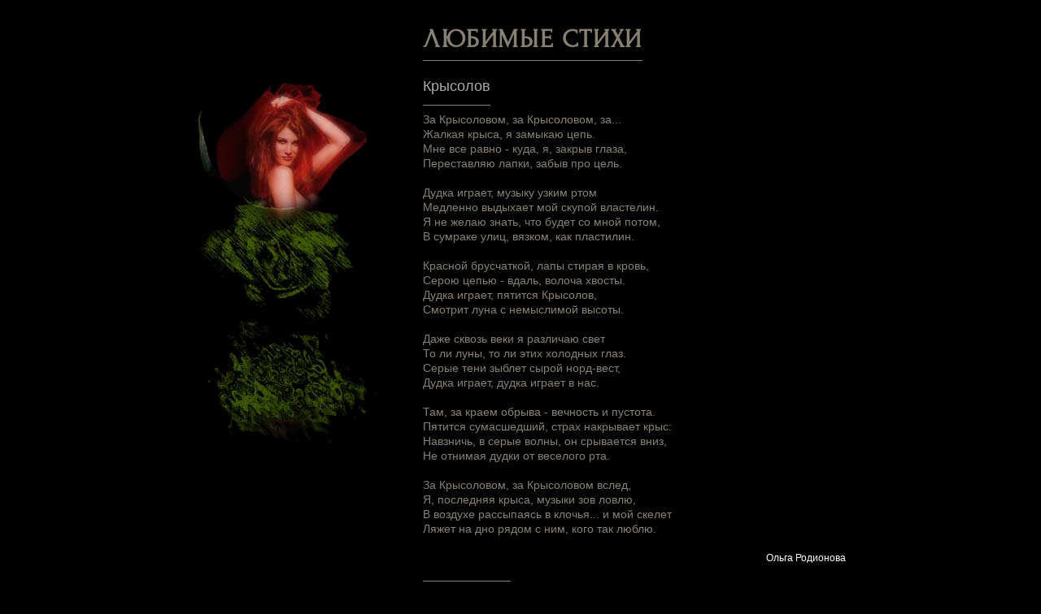

--- FILE ---
content_type: text/html; charset=UTF-8
request_url: https://valka.su/favoritepoems/1068
body_size: 1919
content:
<!DOCTYPE html><html lang=ru-RU><head><meta charset=utf-8><meta http-equiv=X-UA-Compatible content="IE=edge"><meta name=viewport content="width=device-width, initial-scale=1"><title>Valka Авторский сайт - Любимые Стихи - Крысолов</title><meta name="csrf-param" content="_csrf-frontend">
<meta name="csrf-token" content="6p9qfuVAFtFJ3S6cW4aXIWVs1I73XfzUFdoMk7g0QvK4rwQfhHkukCGTaqoV7t5YCz2c4ZMky-Z9iVvVywE6mg==">
<link href="/assets/css/all-018e4bb9c53e634bff28a7a360aa1a79.css?v=1685340340" rel=stylesheet><script src="/assets/js/all-6a99645204c68bd45b47faf98dc26e46.js?v=1685340339"></script><meta name=description content="Авторский сайт Valka - Старая забытая сказка. Любимые Стихи - Крысолов"><meta name=keywords content="Valka, Авторский сайт, Стихи, Этюды, Сочинения"><!-- Yandex.Metrika counter --><script type=text/javascript > (function(m,e,t,r,i,k,a){m[i]=m[i]||function(){(m[i].a=m[i].a||[]).push(arguments)};
m[i].l=1*new Date();
for (var j = 0; j < document.scripts.length; j++) {if (document.scripts[j].src === r){return; }}k=e.createElement(t),a=e.getElementsByTagName(t)[0],k.async=1,k.src=r,a.parentNode.insertBefore(k,a)})
(window, document, "script", "https://mc.yandex.ru/metrika/tag.js", "ym");
ym(91902787, "init",{clickmap:true,
trackLinks:true,
accurateTrackBounce:true
});</script><noscript><div><img src="https://mc.yandex.ru/watch/91902787" style="position:absolute; left:-9999px;" alt="" /></div></noscript><!-- /Yandex.Metrika counter --><script type=text/javascript> $(function(){$('body').main() });</script></head><body class=overlay-scrollbar-v><div class=main><div class=content><div class=content-container><div class=left><img src="/img/favoritepoems.png" alt=""></div><div class=right><h1>Любимые Стихи</h1><div class=title><h2>Крысолов</h2></div><div class=content-body> За Крысоловом, за Крысоловом, за... <br />Жалкая крыса, я замыкаю цепь. <br />Мне все равно - куда, я, закрыв глаза, <br />Переставляю лапки, забыв про цель. <br /><br />Дудка играет, музыку узким ртом <br />Медленно выдыхает мой скупой властелин. <br />Я не желаю знать, что будет со мной потом, <br />В сумраке улиц, вязком, как пластилин. <br /><br />Красной брусчаткой, лапы стирая в кровь, <br />Серою цепью - вдаль, волоча хвосты. <br />Дудка играет, пятится Крысолов, <br />Смотрит луна с немыслимой высоты. <br /><br />Даже сквозь веки я различаю свет <br />То ли луны, то ли этих холодных глаз. <br />Серые тени зыблет сырой норд-вест, <br />Дудка играет, дудка играет в нас. <br /><br />Там, за краем обрыва - вечность и пустота. <br />Пятится сумасшедший, страх накрывает крыс: <br />Навзничь, в серые волны, он срывается вниз, <br />Не отнимая дудки от веселого рта. <br /><br />За Крысоловом, за Крысоловом вслед, <br />Я, последняя крыса, музыки зов ловлю, <br />В воздухе рассыпаясь в клочья... и мой скелет <br />Ляжет на дно рядом с ним, кого так люблю. </div><div class=content-date> Ольга Родионова </div><div class=end-page></div><div class=back-and-forward-links><div class=back><a href=/favoritepoems/1069>&larr; Поэма конца</a> &nbsp;
</div><div class=forward><a href=/favoritepoems/1067>Она &rarr;</a> &nbsp;
</div></div></div></div></div></div><footer class=footer><ul><li><a href=/author>Автор</a></li><li><a href=/poems>Сочинения</a></li><li><a class=current href=/favoritepoems>Любимые Стихи</a></li><li><a href=/etudes>Этюды</a></li><li><a href=/favoriteetudes>Любимые этюды</a></li><li><a href=/guestbook>Гостевая Книга</a></li><li><a href=/search>Поиск</a></li></ul><p class=copyright> &copy; 1996 - 2025 <a href=/>Valka</a><a href="mailto:valka@valka.su">valka@valka.su</a></p></footer></body></html>